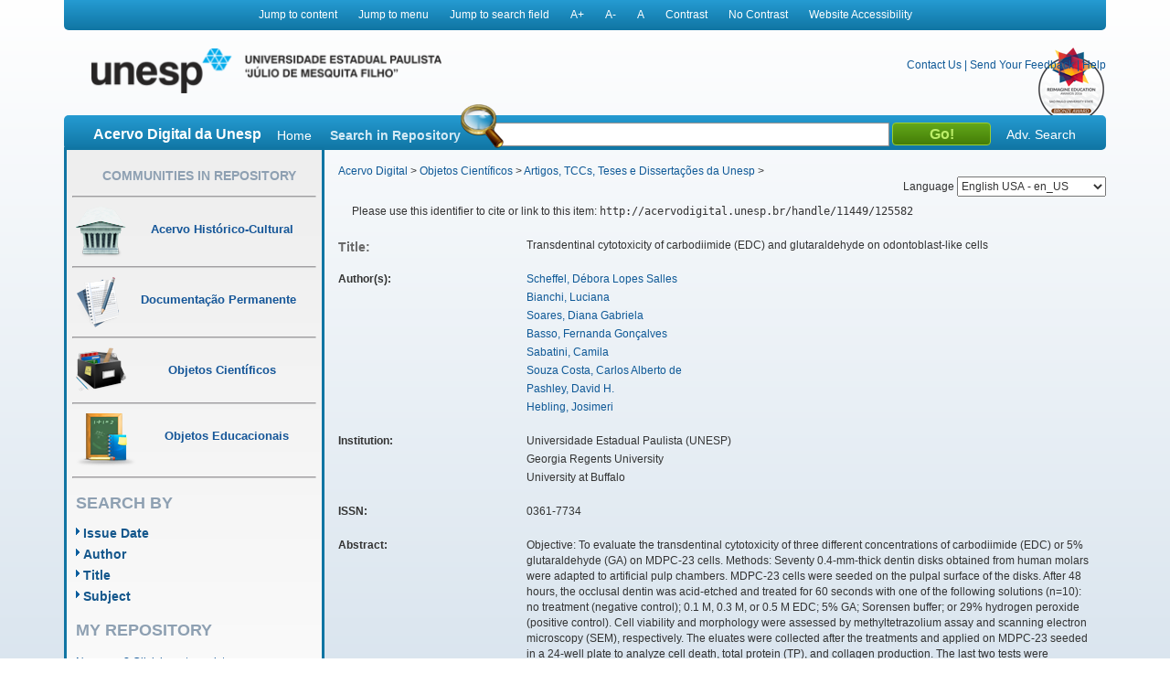

--- FILE ---
content_type: text/html;charset=UTF-8
request_url: https://acervodigital.unesp.br/handle/11449/125582
body_size: 7993
content:



















<!DOCTYPE html>
<html  lang="en">
    <head>
        <title>Acervo Digital: Transdentinal cytotoxicity of carbodiimide (EDC) and glutaraldehyde on odontoblast-like cells</title>
        <meta http-equiv="Content-Type" content="text/html; charset=UTF-8" />
        <meta name="Generator" content="DSpace 5.6" />
        <meta name="viewport" content="width=device-width, initial-scale=1.0">
        <link rel="shortcut icon" href="/image/acervo_digital/unesp.ico" type="image/x-icon">
        <link rel="stylesheet" href="/static/css/jquery-ui-1.10.3.custom/redmond/jquery-ui-1.10.3.custom.css" type="text/css" />
        <link rel="stylesheet" href="/static/css/bootstrap/bootstrap.min.css" type="text/css" />
        <link rel="stylesheet" href="/static/css/estrutura.css" type="text/css" />
        <link id="cssContraste" rel="STYLESHEET" type="text/css" href="/static/css/sem-contraste.css" />
        <link rel="stylesheet" href="/media-player/ableplayer/styles/ableplayer.min.css" type="text/css" />
        <link rel="stylesheet" href="/media-player/facilitas/css/jquery.minicolors.css" rel="stylesheet" />
        <link rel="stylesheet" href="/media-player/facilitas/templates/modern/css/modern.css" rel="stylesheet" />
        <link rel="stylesheet" href="/media-player/facilitas/templates/modern/jqueryui_darkhive/jquery-ui-1.9.2.custom.min.css" rel="stylesheet" />
        
        <link rel="search" type="application/opensearchdescription+xml" href="/open-search/description.xml" title="DSpace"/>
        
        
<link rel="schema.DCTERMS" href="http://purl.org/dc/terms/" />
<link rel="schema.DC" href="http://purl.org/dc/elements/1.1/" />
<meta name="DC.creator" content="Scheffel, Débora Lopes Salles" />
<meta name="DC.creator" content="Bianchi, Luciana" />
<meta name="DC.creator" content="Soares, Diana Gabriela" />
<meta name="DC.creator" content="Basso, Fernanda Gonçalves" />
<meta name="DC.creator" content="Sabatini, Camila" />
<meta name="DC.creator" content="Souza Costa, Carlos Alberto de" />
<meta name="DC.creator" content="Pashley, David H." />
<meta name="DC.creator" content="Hebling, Josimeri" />
<meta name="DCTERMS.dateAccepted" content="2015-08-06T16:12:31Z" scheme="DCTERMS.W3CDTF" />
<meta name="DCTERMS.dateAccepted" content="2016-10-25T20:53:13Z" scheme="DCTERMS.W3CDTF" />
<meta name="DCTERMS.available" content="2015-08-06T16:12:31Z" scheme="DCTERMS.W3CDTF" />
<meta name="DCTERMS.available" content="2016-10-25T20:53:13Z" scheme="DCTERMS.W3CDTF" />
<meta name="DCTERMS.issued" content="2015" scheme="DCTERMS.W3CDTF" />
<meta name="DC.identifier" content="http://www.jopdentonline.org/doi/abs/10.2341/13-338-L" />
<meta name="DCTERMS.bibliographicCitation" content="Operative Dentistry, v. 40, n. 1, p. 44-54, 2015." />
<meta name="DC.identifier" content="0361-7734" />
<meta name="DC.identifier" content="http://hdl.handle.net/11449/125582" scheme="DCTERMS.URI" />
<meta name="DC.identifier" content="http://acervodigital.unesp.br/handle/11449/125582" scheme="DCTERMS.URI" />
<meta name="DCTERMS.abstract" content="Objective: To evaluate the transdentinal cytotoxicity of three different concentrations of carbodiimide (EDC) or 5% glutaraldehyde (GA) on MDPC-23 cells. Methods: Seventy 0.4-mm-thick dentin disks obtained from human molars were adapted to artificial pulp chambers. MDPC-23 cells were seeded on the pulpal surface of the disks. After 48 hours, the occlusal dentin was acid-etched and treated for 60 seconds with one of the following solutions (n=10): no treatment (negative control); 0.1 M, 0.3 M, or 0.5 M EDC; 5% GA; Sorensen buffer; or 29% hydrogen peroxide (positive control). Cell viability and morphology were assessed by methyltetrazolium assay and scanning electron microscopy (SEM), respectively. The eluates were collected after the treatments and applied on MDPC-23 seeded in a 24-well plate to analyze cell death, total protein (TP), and collagen production. The last two tests were performed 24 hours and seven days after the challenge. Data were analyzed by Kruskal-Wallis and Mann-Whitney tests (p&lt;0.05). Results: EDC at all test concentrations did not reduce cell viability, while 5% GA did increase cell metabolism. Cell death by necrosis was not elicited by EDC or 5% GA. At the 24-hour period, 0.3 M and 0.5 M EDC reduced TP production by 18% and 36.8%, respectively. At seven days, increased TP production was observed in all groups. Collagen production at the 24-hour period was reduced when 0.5 M EDC was used. After seven days, no difference was observed among the groups. SEM showed no alteration in cell morphology or number, except in the hydrogen peroxide group. Conclusions: Treatment of acid-etched dentin with EDC or GA did not cause transdentinal cytotoxic effects on odontoblast-like cells." xml:lang="en" />
<meta name="DCTERMS.extent" content="44-54" />
<meta name="DC.language" content="eng" scheme="DCTERMS.RFC1766" />
<meta name="DC.source" content="Currículo Lattes" />
<meta name="DC.subject" content="Glutaraldehyde" xml:lang="en" />
<meta name="DC.subject" content="Carbodiimide" xml:lang="en" />
<meta name="DC.subject" content="Cytotoxicity" xml:lang="en" />
<meta name="DC.subject" content="Odontoblast-like cell" xml:lang="en" />
<meta name="DC.subject" content="Dentin" xml:lang="en" />
<meta name="DC.title" content="Transdentinal cytotoxicity of carbodiimide (EDC) and glutaraldehyde on odontoblast-like cells" xml:lang="en" />
<meta name="DC.type" content="outro" />
<meta name="DC.contributor" content="Universidade Estadual Paulista (UNESP)" />
<meta name="DC.contributor" content="Georgia Regents University" />
<meta name="DC.contributor" content="University at Buffalo" />
<meta name="DC.description" content="Universidade Estadual Paulista Júlio de Mesquita Filho, Departamento de Clínica Infantil, Faculdade de Odontologia de Araraquara, Araraquara, Rua Humaitá, 1680, Centro, CEP 14801-903, SP, Brasil" />
<meta name="DC.description" content="Universidade Estadual Paulista Júlio de Mesquita Filho, Departamento de Clínica Infantil, Faculdade de Odontologia de Araraquara, Araraquara, Rua Humaitá, 1680, Centro, CEP 14801-903, SP, Brasil" />
<meta name="DC.description" content="Department of Orthodontics and Pediatric Dentistry, Araraquara School of Dentistry, UNESP–Univ Estadual Paulista, Araraquara, São Paulo, Brazil" />
<meta name="DC.description" content="Department of Dental Materials and Prosthodontics, Araraquara School of Dentistry, UNESP–Univ Estadual Paulista, Araraquara, Saão Paulo, Brazil" />
<meta name="DC.description" content="Department of Physiology and Pathology, Araraquara School of Dentistry, UNESP–Univ Estadual Paulista, Araraquara, São Paulo, Brazil" />
<meta name="DC.identifier" content="http://dx.doi.org/10.2341/13-338-L" />
<meta name="DC.rights" content="Acesso restrito" />
<meta name="DCTERMS.isPartOf" content="Operative Dentistry" />
<meta name="DC.identifier" content="8207097271172991" />

<meta name="citation_keywords" content="Glutaraldehyde; Carbodiimide; Cytotoxicity; Odontoblast-like cell; Dentin; outro" />
<meta name="citation_title" content="Transdentinal cytotoxicity of carbodiimide (EDC) and glutaraldehyde on odontoblast-like cells" />
<meta name="citation_issn" content="0361-7734" />
<meta name="citation_language" content="eng" />
<meta name="citation_author" content="Scheffel, Débora Lopes Salles" />
<meta name="citation_author" content="Bianchi, Luciana" />
<meta name="citation_author" content="Soares, Diana Gabriela" />
<meta name="citation_author" content="Basso, Fernanda Gonçalves" />
<meta name="citation_author" content="Sabatini, Camila" />
<meta name="citation_author" content="Souza Costa, Carlos Alberto de" />
<meta name="citation_author" content="Pashley, David H." />
<meta name="citation_author" content="Hebling, Josimeri" />
<meta name="citation_date" content="2015" />
<meta name="citation_abstract_html_url" content="http://acervodigital.unesp.br/handle/11449/125582" />

        

        <script type='text/javascript' src="/static/js/jquery/jquery-1.10.2.min.js"></script>
        <script type='text/javascript' src='/static/js/jquery/jquery-ui-1.10.3.custom.min.js'></script>
        <script type='text/javascript' src='/static/js/bootstrap/bootstrap.min.js'></script>
        <script type='text/javascript' src='/static/js/holder.js'></script>
        <script type="text/javascript" src="/utils.js"></script>
        <script type="text/javascript" src="/static/js/choice-support.js"></script>
        <!--<script type="text/javascript" src="/media-player/facilitas/js/Facilitas.js"></script>-->
        <script type="text/javascript" src="/media-player/facilitas/js/Facilitas.nead.min.js"></script>
        <script type="text/javascript" src="/media-player/facilitas/js/jquery.minicolors.js"></script>
        <script type='text/javascript' src='/media-player/ableplayer/thirdparty/modernizr.custom.min.js'></script>
        <script type='text/javascript' src='/media-player/ableplayer/thirdparty/jquery.cookie.min.js'></script>
        <script type='text/javascript' src='/media-player/ableplayer/build/ableplayer_nead.min.js' ></script>
        <script type='text/javascript' src='/jwplayer/jwplayer.min.js'></script>
        <script type='text/javascript' src='/static/js/nead_acessibilidade.js'></script>
        <script>
            jQuery(document).ready(function () {
                jQuery('video').facilitas({
                    'language': 'pt', // Idioma Principal
                    'baseLangFolder': '/media-player/facilitas/js/'     // Pasta raíz dos idiomas
                });
            });

            var CONTRAST_HIGH = "high";
            var CONTRAST_NONE = "none";
            var v_cookie_contraste = "acessibilidade_acervo_nead_contraste";

            var cookieEnabled = (navigator.cookieEnabled) ? true : false;

            //if not IE4+ nor NS6+
            if (typeof navigator.cookieEnabled == "undefined" && !cookieEnabled) {
                document.cookie = "testcookie";
                cookieEnabled = (document.cookie.indexOf("testcookie") != -1) ? true : false;
            }

            function setCookie(name, value, days) {

                if (cookieEnabled) {
                    if (days) {
                        var date = new Date();
                        date.setTime(date.getTime() + (days * 24 * 60 * 60 * 1000));
                        var expires = "; expires=" + date.toGMTString();
                    } else
                        var expires = "";
                    document.cookie = name + "=" + value + expires + "; path=/";
                } else {
                    alert("Seu navegador está com a opção de cookie DESATIVADA.\nPara que este recurso funcione corretamente, será necessário habilitar o registro de cookies.");
                }

            }

            function applyConstrast(contrastType) {

                var cssFile = "sem-contraste.css";

                if (contrastType == CONTRAST_HIGH) {
                    cssFile = "contraste.css";
                }

                var cssToShow = "/static/css/" + cssFile;
                document.getElementById("cssContraste").href = cssToShow;
                setCookie(v_cookie_contraste, contrastType, 360);

                if (getCookie("acessibilidade_acervo_nead_contraste") == "high")
                {
                    jQuery("select").each(function (index) {
                        if (!jQuery(this).closest(".highcontrast_select").length) {
                            jQuery(this).wrap("<div class='highcontrast_select'></div>");
                        }
                    });
                } else
                {
                    jQuery("select").each(function (index) {
                        if (jQuery(this).closest(".highcontrast_select").length) {
                            jQuery(this).unwrap();
                        }
                    });
                }

            }


            function changeLanguage() {
                var languageSelected = document.getElementById("seletorIdioma").value;
                javascript:document.repost.locale.value = languageSelected;
                document.repost.submit();
            }
        </script>

        
        
        <script type="text/javascript">
            var _gaq = _gaq || [];
            _gaq.push(['_setAccount', 'UA-33460073-1']);
            _gaq.push(['_trackPageview']);

            (function () {
                var ga = document.createElement('script');
                ga.type = 'text/javascript';
                ga.async = true;
                ga.src = ('https:' == document.location.protocol ? 'https://ssl' : 'http://www') + '.google-analytics.com/ga.js';
                var s = document.getElementsByTagName('script')[0];
                s.parentNode.insertBefore(ga, s);
            })();
        </script>
        


        <!-- HTML5 shim and Respond.js IE8 support of HTML5 elements and media queries -->
        <!--[if lt IE 9]>
          <script src="/static/js/html5shiv.js"></script>
          <script src="/static/js/respond.min.js"></script>
        <![endif]-->
    </head>

    
    
    <body class="pt_BR">
        <div id="" class="container" style="">
            <p class="spin">You are in the accessibility menu</p>
            <nav id="menu-acessibilidade" class="col-md-12 col-xs-12">
                <ul>
                    <li class="links-horizontal"><a href="#" id="saltarParaConteudo" accesskey="1">Jump to content</a></li>
                    <li class="links-horizontal"><a href="#" id="saltarParaMenu" accesskey="2">Jump to menu</a></li>
                    <li class="links-horizontal"><a href="#" id="saltarParaBusca" accesskey="3">Jump to search field</a></li>
                    <li class="links-horizontal"><a href="#" id="aumentaZoom" accesskey="4">A&#43;</a></li>
                    <li class="links-horizontal"><a href="#" id="diminuiZoom" accesskey="5">A&#45;</a></li>
                    <li class="links-horizontal"><a href="#" id="normalizaZoom" accesskey="6">A</a></li>
                    <li class="links-horizontal"><a href="#" id="aplicarContraste" accesskey="7">Contrast</a>
                    </li><li class="links-horizontal"><a href="#" id="removerContraste" accesskey="8">No Contrast</a>
                    </li><li class="links-horizontal"><a href="/site-acessibility.jsp" id="siteAcessibilidade" accesskey="9">Website Accessibility</a></li>
                </ul>
            </nav>
            <header>
                <div class="col-md-12" id="header">

                    <form action="" name="repost" method="get">
                        <input type="hidden" name="locale">
                        <input type="hidden" name="contrast">
                        <input type="submit" class="hidden">
                    </form>
                    <a class="col-md-9 col-xs-12" href=""><img class="col-md-6 col-xs-12" title="Logo UNESP - acesso à página inicial" src="/image/acervo_digital/logo_unesp_com_nead.png"></a>
                    <div style="
                         /* text-align: right; */
                         " class="col-md-3 col-xs-12" id="opcoes-header">
                        <div>
                            <nav id="nav-acesso">
                                <ul class="menus-acesso-rapido">

                                    <li class="links-horizontal"><a href="/feedback/contact.jsp">Contact Us</a></li>
                                    <li class="links-horizontal"> | </li>
                                    <li class="links-horizontal"><a href="/feedback">Send Your Feedback</a></li>
                                    <li class="links-horizontal"> | </li>
                                    <li class="links-horizontal">
                                        <a onclick="var popupwin = window.open('/help/index_pt_BR.html', 'dspacepopup', 'height=600,width=550,resizable,scrollbars');popupwin.focus();return false;" title="Aviso: ao clicar neste link, a página destino será aberta em uma nova janela." href="#">Help</a>
                                    </li>  
                                    <img class="logo_reimagine" src="/image/acervo_digital/selo_acervo_digital.png" />
                                </ul>
                            </nav>

                        </div>
                        <div id="idiomas">
                            <label for="seletorIdioma">Language
                                <select onchange="changeLanguage();" id="seletorIdioma">
                                    <option value="pt_BR" >Portuguese Brazil - pt_BR</option>
                                    <option value="en" selected>English USA - en_US</option>
                                    <option value="es_ES" >Espanish Espain - es_ES</option>
                                </select>
                            </label>
                        </div>
                    </div>
                    <div class="clear"></div>
                    <div class="home col-md-12 col-xs-12" id="barra-busca">
                        <span>Acervo Digital da Unesp</span>
                        <a href="/">Home</a>
                        <form action="/simple-search" method="get">
                            <dl>
                                <dt><label for="query">Search in Repository</label></dt>
                                <dd><div id="lupa"></div><input type="text" class="bginput col-xs-5" id="searchBar" name="query"> <input type="submit" value="Go!" class="bt0busca"></dd>
                                <a href="/advanced-search">Adv. Search</a>
                            </dl>
                        </form>
                        </div>
                </div>
                <div class="clear"></div>
            </header>
            			
            
            























<aside id="menu" class="col-md-3 col-xs-12">

    

    <section id="secao-comunidades">
        <nav>
            <p class="spin">You are in the community menu</p>
            <h2><a href="/community-list" id="primeiro-link-menu">Communities in Repository</a></h2>
            <hr>

            <a href="/handle/123456789/2">
                <div class="item col-md-12">
                    <img src="/image/acervo_digital/ico0mini0acervo.png">
                    <span>Acervo Histórico-Cultural</span>
                </div>
            </a>
            <hr>

            <a href="/handle/123456789/4">
                <div class="item col-md-12">
                    <img src="/image/acervo_digital/ico0mini0documentacao.png">
                    <span>Documentação Permanente</span>
                </div>
            </a>
            <hr>

            <a href="/handle/123456789/3">
                <div class="item col-md-12">
                    <img src="/image/acervo_digital/ico0mini0objetosCientificos.png">
                    <span>Objetos Científicos</span>
                </div>
            </a>
            <hr>

            <a href="/handle/123456789/1">
                <div class="item col-md-12">
                    <img src="/image/acervo_digital/ico0mini0objetosEducacionai.png">
                    <span>Objetos Educacionais</span>
                </div>
            </a>
            <hr>

        </nav>
    </section>
    <section id="navegacao">
        <p class="spin">You are in the fast navigation menu</p>
        <h2>search&nbsp;by</h2>
        <nav>
            <ul>
                <li><a href="/browse?type=dateissued">Issue Date</a></li>
                <li><a href="/browse?type=author">Author</a></li>
                <li><a href="/browse?type=title">Title</a></li>
                <li><a href="/browse?type=subject">Subject</a></li>
            </ul>
        </nav>
    </section>
    <section id="area-login">
        
        <section id="area-login">
            <h2>My Repository</h2>
            <form action="/password-login" method="post">
                <fieldset>
                    <legend class="spin">You are in the login form</legend>
                    <a href="/register">New user? Click here to register.</a>
                    <br/><br/>
                    <dl>
                        <dt><label for="login_email">E-mail Address:</label></dt>
                        <dd><span class="inputMedio"><input type="text" name="login_email" accesskey="L" id="login_email" class="col-md-12"/></span></dd>
                    </dl>
                    <dl>
                        <dt><label for="login_password">Password:</label></dt>
                        <dd>
                            <span class="inputMedio"><input type="password" name="login_password" id="login_password" class="col-md-7"/></span>
                            <input type="submit" name="login_submit" class="bt0entrar col-md-offset-1 col-md-4" value="Log In" />
                        </dd>
                    </dl>
                    <a href="/forgot">Have you forgotten your password?</a>	
                </fieldset>
            </form>
        </section>
        
    </section>

    <section id="envieMaterial">
        <h6>Send your material</h6>
        <a href="/dss">Clique here to register.</a>
    </section>
</aside>
            <main id="conteudo_interno" class="col-md-9 col-xs-12">
                <div id="conteudo_interno">
                    
                    
                    






<section id="breadcrumb">
    
    <a href="/" id="primeiro-link-conteudo" name="primeiro-link-conteudo">Acervo Digital</a>&nbsp;&gt;
    
    <a href="/handle/123456789/3" >Objetos Científicos</a>&nbsp;&gt;
    
    <a href="/handle/unesp/337973" >Artigos, TCCs, Teses e Dissertações da Unesp</a>&nbsp;&gt;
    
</section>
<p class="spin"><fmt:message key="accessibility.location.main.content"/></p>
                    
            































    

    

    

    
    
    <div class="itemTools well col-xs-12">Please use this identifier to cite or link to this item:
        <code>http://acervodigital.unesp.br/handle/11449/125582</code></div>
        
        
        <dl class="itemMetadataDefinitionList">
<dt class="titleFieldLabel">Title:&nbsp; </dt><dd>Transdentinal&#x20;cytotoxicity&#x20;of&#x20;carbodiimide&#x20;(EDC)&#x20;and&#x20;glutaraldehyde&#x20;on&#x20;odontoblast-like&#x20;cells</dd><dt class="metadataFieldLabel">Author(s):&nbsp; </dt><dd><ul><li><a class="author"href="/browse?type=author&amp;value=Scheffel%2C+D%C3%A9bora+Lopes+Salles">Scheffel,&#x20;Débora&#x20;Lopes&#x20;Salles</a></li><li><a class="author"href="/browse?type=author&amp;value=Bianchi%2C+Luciana">Bianchi,&#x20;Luciana</a></li><li><a class="author"href="/browse?type=author&amp;value=Soares%2C+Diana+Gabriela">Soares,&#x20;Diana&#x20;Gabriela</a></li><li><a class="author"href="/browse?type=author&amp;value=Basso%2C+Fernanda+Gon%C3%A7alves">Basso,&#x20;Fernanda&#x20;Gonçalves</a></li><li><a class="author"href="/browse?type=author&amp;value=Sabatini%2C+Camila">Sabatini,&#x20;Camila</a></li><li><a class="author"href="/browse?type=author&amp;value=Souza+Costa%2C+Carlos+Alberto+de">Souza&#x20;Costa,&#x20;Carlos&#x20;Alberto&#x20;de</a></li><li><a class="author"href="/browse?type=author&amp;value=Pashley%2C+David+H.">Pashley,&#x20;David&#x20;H.</a></li><li><a class="author"href="/browse?type=author&amp;value=Hebling%2C+Josimeri">Hebling,&#x20;Josimeri</a></li></ul></dd><dt class="metadataFieldLabel">Institution:&nbsp; </dt><dd><ul><li>Universidade&#x20;Estadual&#x20;Paulista&#x20;(UNESP)</li><li>Georgia&#x20;Regents&#x20;University</li><li>University&#x20;at&#x20;Buffalo</li></ul></dd><dt class="metadataFieldLabel">ISSN:&nbsp; </dt><dd>0361-7734</dd><dt class="metadataFieldLabel">Abstract:&nbsp; </dt><dd>Objective:&#x20;To&#x20;evaluate&#x20;the&#x20;transdentinal&#x20;cytotoxicity&#x20;of&#x20;three&#x20;different&#x20;concentrations&#x20;of&#x20;carbodiimide&#x20;(EDC)&#x20;or&#x20;5%&#x20;glutaraldehyde&#x20;(GA)&#x20;on&#x20;MDPC-23&#x20;cells.&#x20;Methods:&#x20;Seventy&#x20;0.4-mm-thick&#x20;dentin&#x20;disks&#x20;obtained&#x20;from&#x20;human&#x20;molars&#x20;were&#x20;adapted&#x20;to&#x20;artificial&#x20;pulp&#x20;chambers.&#x20;MDPC-23&#x20;cells&#x20;were&#x20;seeded&#x20;on&#x20;the&#x20;pulpal&#x20;surface&#x20;of&#x20;the&#x20;disks.&#x20;After&#x20;48&#x20;hours,&#x20;the&#x20;occlusal&#x20;dentin&#x20;was&#x20;acid-etched&#x20;and&#x20;treated&#x20;for&#x20;60&#x20;seconds&#x20;with&#x20;one&#x20;of&#x20;the&#x20;following&#x20;solutions&#x20;(n=10):&#x20;no&#x20;treatment&#x20;(negative&#x20;control);&#x20;0.1&#x20;M,&#x20;0.3&#x20;M,&#x20;or&#x20;0.5&#x20;M&#x20;EDC;&#x20;5%&#x20;GA;&#x20;Sorensen&#x20;buffer;&#x20;or&#x20;29%&#x20;hydrogen&#x20;peroxide&#x20;(positive&#x20;control).&#x20;Cell&#x20;viability&#x20;and&#x20;morphology&#x20;were&#x20;assessed&#x20;by&#x20;methyltetrazolium&#x20;assay&#x20;and&#x20;scanning&#x20;electron&#x20;microscopy&#x20;(SEM),&#x20;respectively.&#x20;The&#x20;eluates&#x20;were&#x20;collected&#x20;after&#x20;the&#x20;treatments&#x20;and&#x20;applied&#x20;on&#x20;MDPC-23&#x20;seeded&#x20;in&#x20;a&#x20;24-well&#x20;plate&#x20;to&#x20;analyze&#x20;cell&#x20;death,&#x20;total&#x20;protein&#x20;(TP),&#x20;and&#x20;collagen&#x20;production.&#x20;The&#x20;last&#x20;two&#x20;tests&#x20;were&#x20;performed&#x20;24&#x20;hours&#x20;and&#x20;seven&#x20;days&#x20;after&#x20;the&#x20;challenge.&#x20;Data&#x20;were&#x20;analyzed&#x20;by&#x20;Kruskal-Wallis&#x20;and&#x20;Mann-Whitney&#x20;tests&#x20;(p&lt;0.05).&#x20;Results:&#x20;EDC&#x20;at&#x20;all&#x20;test&#x20;concentrations&#x20;did&#x20;not&#x20;reduce&#x20;cell&#x20;viability,&#x20;while&#x20;5%&#x20;GA&#x20;did&#x20;increase&#x20;cell&#x20;metabolism.&#x20;Cell&#x20;death&#x20;by&#x20;necrosis&#x20;was&#x20;not&#x20;elicited&#x20;by&#x20;EDC&#x20;or&#x20;5%&#x20;GA.&#x20;At&#x20;the&#x20;24-hour&#x20;period,&#x20;0.3&#x20;M&#x20;and&#x20;0.5&#x20;M&#x20;EDC&#x20;reduced&#x20;TP&#x20;production&#x20;by&#x20;18%&#x20;and&#x20;36.8%,&#x20;respectively.&#x20;At&#x20;seven&#x20;days,&#x20;increased&#x20;TP&#x20;production&#x20;was&#x20;observed&#x20;in&#x20;all&#x20;groups.&#x20;Collagen&#x20;production&#x20;at&#x20;the&#x20;24-hour&#x20;period&#x20;was&#x20;reduced&#x20;when&#x20;0.5&#x20;M&#x20;EDC&#x20;was&#x20;used.&#x20;After&#x20;seven&#x20;days,&#x20;no&#x20;difference&#x20;was&#x20;observed&#x20;among&#x20;the&#x20;groups.&#x20;SEM&#x20;showed&#x20;no&#x20;alteration&#x20;in&#x20;cell&#x20;morphology&#x20;or&#x20;number,&#x20;except&#x20;in&#x20;the&#x20;hydrogen&#x20;peroxide&#x20;group.&#x20;Conclusions:&#x20;Treatment&#x20;of&#x20;acid-etched&#x20;dentin&#x20;with&#x20;EDC&#x20;or&#x20;GA&#x20;did&#x20;not&#x20;cause&#x20;transdentinal&#x20;cytotoxic&#x20;effects&#x20;on&#x20;odontoblast-like&#x20;cells.</dd><dt class="metadataFieldLabel">Issue Date:&nbsp; </dt><dd>2015</dd><dt class="metadataFieldLabel">Citation:&nbsp; </dt><dd>Operative&#x20;Dentistry,&#x20;v.&#x20;40,&#x20;n.&#x20;1,&#x20;p.&#x20;44-54,&#x20;2015.</dd><dt class="metadataFieldLabel">Time Duration:&nbsp; </dt><dd>44-54</dd><dt class="metadataFieldLabel">Keywords:&nbsp; </dt><dd><ul><li>Glutaraldehyde</li><li>Carbodiimide</li><li>Cytotoxicity</li><li>Odontoblast-like&#x20;cell</li><li>Dentin</li></ul></dd><dt class="metadataFieldLabel">Source:&nbsp; </dt><dd>http:&#x2F;&#x2F;www.jopdentonline.org&#x2F;doi&#x2F;abs&#x2F;10.2341&#x2F;13-338-L</dd><dt class="metadataFieldLabel">URI:&nbsp; </dt><dd><ul><li><a href="http://hdl.handle.net/11449/125582">http:&#x2F;&#x2F;hdl.handle.net&#x2F;11449&#x2F;125582</a></li><li><a href="http://acervodigital.unesp.br/handle/11449/125582">http:&#x2F;&#x2F;acervodigital.unesp.br&#x2F;handle&#x2F;11449&#x2F;125582</a></li></ul></dd><dt class="metadataFieldLabel">Access Rights:&nbsp; </dt><dd>Acesso&#x20;restrito</dd><dt class="metadataFieldLabel">Type:&nbsp; </dt><dd>outro</dd><dt class="metadataFieldLabel">Source:</dt><dd><a href="http://repositorio.unesp.br/handle/11449/125582" target="_blank"> http://repositorio.unesp.br/handle/11449/125582</a></dd><tr><td class="metadataFieldLabel">Appears in Collections:</td><td class="metadataFieldValue"><a href="/handle/unesp/337973">Artigos, TCCs, Teses e Dissertações da Unesp</a><br/></td></tr>
</dl><br/>
<div class="panel-body">There are no files associated with this item.</div>

    <div class="row">
        
        
        <a class="displayFullItem btn btn-default col-md-offset-1 col-md-4" href="/handle/11449/125582?mode=full">
            Show full item record
        </a>
        
        &nbsp;
        <a class="statisticsLink  btn btn-primary col-md-offset-1 col-md-4" href="/handle/11449/125582/statistics">View Statistics</a>

        
        
</div>
&nbsp;


<br/>


<p class="submitFormHelp alert alert-info">Items in DSpace are protected by copyright, with all rights reserved, unless otherwise indicated.</p>
    










</main>

<footer>
    <div id="rodape" class="col-md-12 col-xs-12">
        <div id="parceiros" class="col-md-12 col-xs-12">
            <img src="/image/acervo_digital/bg0parceiros.png" alt="Logo dos parceiros - Prograd, PROPG, PROEX, CEDEM, Banco Internacional de Objetos Educacionais e CGB.">
        </div>
        <p>&copy;&nbsp;2026&nbsp;Unesp&nbsp;-&nbsp;Universidade&nbsp;Estadual&nbsp;Paulista&nbsp;&quot;J&uacute;lio de Mesquita Filho&quot;&nbsp;-&nbsp; All rights reserved.<a href="/htmlmap"></a></p>
    </div>
</footer>
</div>
</body>
</html>
